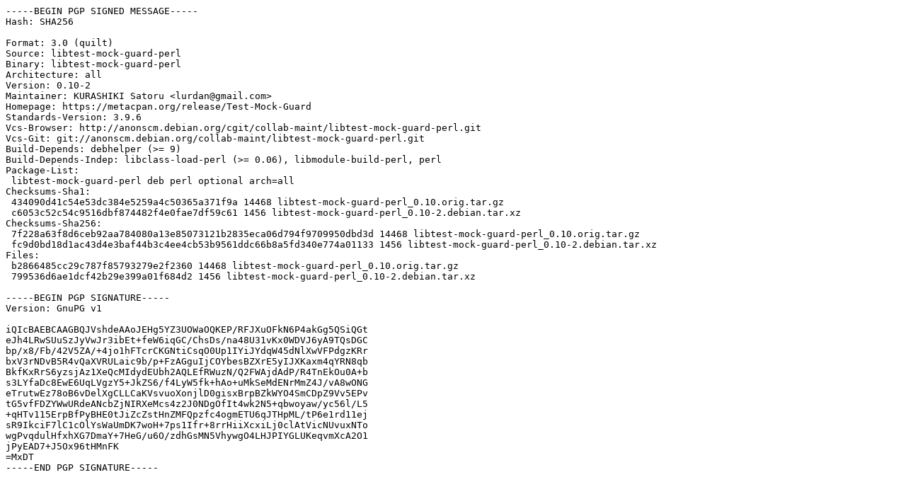

--- FILE ---
content_type: text/prs.lines.tag
request_url: http://mirror.math.princeton.edu/pub/ubuntu/pool/universe/libt/libtest-mock-guard-perl/libtest-mock-guard-perl_0.10-2.dsc
body_size: 2067
content:
-----BEGIN PGP SIGNED MESSAGE-----
Hash: SHA256

Format: 3.0 (quilt)
Source: libtest-mock-guard-perl
Binary: libtest-mock-guard-perl
Architecture: all
Version: 0.10-2
Maintainer: KURASHIKI Satoru <lurdan@gmail.com>
Homepage: https://metacpan.org/release/Test-Mock-Guard
Standards-Version: 3.9.6
Vcs-Browser: http://anonscm.debian.org/cgit/collab-maint/libtest-mock-guard-perl.git
Vcs-Git: git://anonscm.debian.org/collab-maint/libtest-mock-guard-perl.git
Build-Depends: debhelper (>= 9)
Build-Depends-Indep: libclass-load-perl (>= 0.06), libmodule-build-perl, perl
Package-List:
 libtest-mock-guard-perl deb perl optional arch=all
Checksums-Sha1:
 434090d41c54e53dc384e5259a4c50365a371f9a 14468 libtest-mock-guard-perl_0.10.orig.tar.gz
 c6053c52c54c9516dbf874482f4e0fae7df59c61 1456 libtest-mock-guard-perl_0.10-2.debian.tar.xz
Checksums-Sha256:
 7f228a63f8d6ceb92aa784080a13e85073121b2835eca06d794f9709950dbd3d 14468 libtest-mock-guard-perl_0.10.orig.tar.gz
 fc9d0bd18d1ac43d4e3baf44b3c4ee4cb53b9561ddc66b8a5fd340e774a01133 1456 libtest-mock-guard-perl_0.10-2.debian.tar.xz
Files:
 b2866485cc29c787f85793279e2f2360 14468 libtest-mock-guard-perl_0.10.orig.tar.gz
 799536d6ae1dcf42b29e399a01f684d2 1456 libtest-mock-guard-perl_0.10-2.debian.tar.xz

-----BEGIN PGP SIGNATURE-----
Version: GnuPG v1

iQIcBAEBCAAGBQJVshdeAAoJEHg5YZ3UOWaOQKEP/RFJXuOFkN6P4akGg5QSiQGt
eJh4LRwSUuSzJyVwJr3ibEt+feW6iqGC/ChsDs/na48U31vKx0WDVJ6yA9TQsDGC
bp/x8/Fb/42V5ZA/+4jo1hFTcrCKGNtiCsqO0Up1IYiJYdqW45dNlXwVFPdgzKRr
bxV3rNDvB5R4vQaXVRULaic9b/p+FzAGguIjCOYbesBZXrE5yIJXKaxm4qYRN8qb
BkfKxRrS6yzsjAz1XeQcMIdydEUbh2AQLEfRWuzN/Q2FWAjdAdP/R4TnEkOu0A+b
s3LYfaDc8EwE6UqLVgzY5+JkZS6/f4LyW5fk+hAo+uMkSeMdENrMmZ4J/vA8wONG
eTrutwEz78oB6vDelXgCLLCaKVsvuoXonjlD0gisxBrpBZkWYO4SmCDpZ9Vv5EPv
tG5vfFDZYWwURdeANcbZjNIRXeMcs4z2J0NDgOfIt4wk2N5+qbwoyaw/yc56l/L5
+qHTv115ErpBfPyBHE0tJiZcZstHnZMFQpzfc4ogmETU6qJTHpML/tP6e1rd11ej
sR9IkciF7lC1cOlYsWaUmDK7woH+7ps1Ifr+8rrHiiXcxiLj0clAtVicNUvuxNTo
wgPvqdulHfxhXG7DmaY+7HeG/u6O/zdhGsMN5VhywgO4LHJPIYGLUKeqvmXcA2O1
jPyEAD7+J5Ox96tHMnFK
=MxDT
-----END PGP SIGNATURE-----
